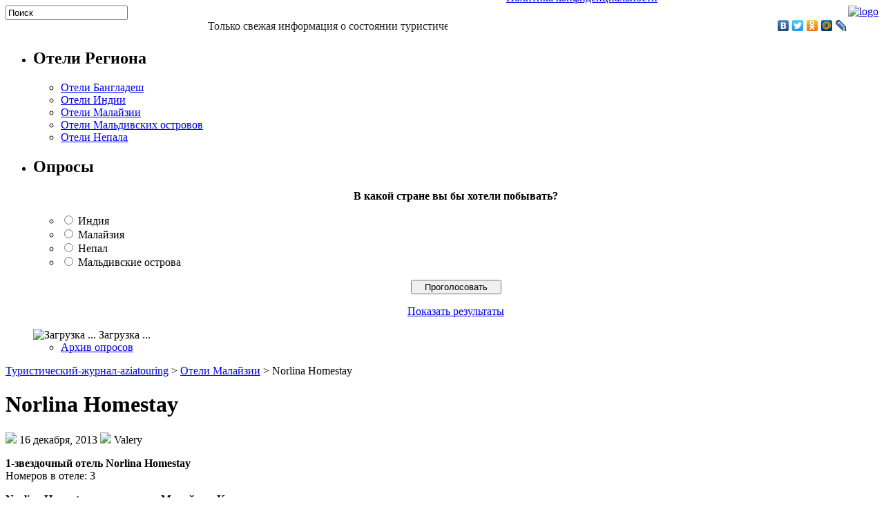

--- FILE ---
content_type: text/html; charset=UTF-8
request_url: https://aziatouring.ru/oteli-malajzii/norlina-homestay/
body_size: 15100
content:
<!DOCTYPE html PUBLIC "-//W3C//DTD XHTML 1.0 Transitional//EN" "http://www.w3.org/TR/xhtml1/DTD/xhtml1-transitional.dtd">
<html xmlns="http://www.w3.org/1999/xhtml" lang="ru-RU">

<head profile="http://gmpg.org/xfn/11">
<meta http-equiv="Content-Type" content="text/html; charset=UTF-8" />
<meta name=viewport content="width=device-width, initial-scale=1">
<meta name="majestic-site-verification" content="MJ12_45000566-ba8d-4e63-9698-872341e2fd92"/>
<meta name='loginza-verification' content='5ac88c95bada99c010d69ada3cccec04' />
<meta name="goodjo" content="b983b3b714f7d81113eddad1f0b63002" />
<title>Norlina Homestay | Туристический-журнал-aziatouring</title>
<link rel="stylesheet" href="https://aziatouring.ru/wp-content/themes/Theme/css/screen.css" type="text/css" media="screen, projection" />
<link rel="icon" href="/wp-content/themes/Theme/images/favicon.ico" type="image/x-icon"/> 
<link rel="shortcut icon" href="/wp-content/themes/Theme/images/favicon.ico" type="image/x-icon"/>
<link rel="stylesheet" href="https://aziatouring.ru/wp-content/themes/Theme/css/print.css" type="text/css" media="print" />
<!--[if IE]><link rel="stylesheet" href="https://aziatouring.ru/wp-content/themes/Theme/css/ie.css" type="text/css" media="screen, projection"><![endif]-->
<link rel="stylesheet" href="https://aziatouring.ru/wp-content/themes/Theme/style.css" type="text/css" media="screen" />
<!--[if IE 6]>
	<script src="https://aziatouring.ru/wp-content/themes/Theme/js/pngfix.js"></script>
<![endif]--> 
<link rel="alternate" type="application/rss+xml" title="Туристический-журнал-aziatouring RSS Feed" href="https://aziatouring.ru/feed/" />
<link rel="alternate" type="application/atom+xml" title="Туристический-журнал-aziatouring Atom Feed" href="https://aziatouring.ru/feed/atom/" />
<link rel="pingback" href="https://aziatouring.ru/xmlrpc.php" />


<meta name='robots' content='max-image-preview:large' />
<link rel="alternate" type="application/rss+xml" title="Туристический-журнал-aziatouring &raquo; Лента комментариев к &laquo;Norlina Homestay&raquo;" href="https://aziatouring.ru/oteli-malajzii/norlina-homestay/feed/" />
<link rel="alternate" title="oEmbed (JSON)" type="application/json+oembed" href="https://aziatouring.ru/wp-json/oembed/1.0/embed?url=https%3A%2F%2Faziatouring.ru%2Foteli-malajzii%2Fnorlina-homestay%2F" />
<link rel="alternate" title="oEmbed (XML)" type="text/xml+oembed" href="https://aziatouring.ru/wp-json/oembed/1.0/embed?url=https%3A%2F%2Faziatouring.ru%2Foteli-malajzii%2Fnorlina-homestay%2F&#038;format=xml" />
<style id='wp-img-auto-sizes-contain-inline-css' type='text/css'>
img:is([sizes=auto i],[sizes^="auto," i]){contain-intrinsic-size:3000px 1500px}
/*# sourceURL=wp-img-auto-sizes-contain-inline-css */
</style>
<style id='wp-emoji-styles-inline-css' type='text/css'>

	img.wp-smiley, img.emoji {
		display: inline !important;
		border: none !important;
		box-shadow: none !important;
		height: 1em !important;
		width: 1em !important;
		margin: 0 0.07em !important;
		vertical-align: -0.1em !important;
		background: none !important;
		padding: 0 !important;
	}
/*# sourceURL=wp-emoji-styles-inline-css */
</style>
<style id='wp-block-library-inline-css' type='text/css'>
:root{--wp-block-synced-color:#7a00df;--wp-block-synced-color--rgb:122,0,223;--wp-bound-block-color:var(--wp-block-synced-color);--wp-editor-canvas-background:#ddd;--wp-admin-theme-color:#007cba;--wp-admin-theme-color--rgb:0,124,186;--wp-admin-theme-color-darker-10:#006ba1;--wp-admin-theme-color-darker-10--rgb:0,107,160.5;--wp-admin-theme-color-darker-20:#005a87;--wp-admin-theme-color-darker-20--rgb:0,90,135;--wp-admin-border-width-focus:2px}@media (min-resolution:192dpi){:root{--wp-admin-border-width-focus:1.5px}}.wp-element-button{cursor:pointer}:root .has-very-light-gray-background-color{background-color:#eee}:root .has-very-dark-gray-background-color{background-color:#313131}:root .has-very-light-gray-color{color:#eee}:root .has-very-dark-gray-color{color:#313131}:root .has-vivid-green-cyan-to-vivid-cyan-blue-gradient-background{background:linear-gradient(135deg,#00d084,#0693e3)}:root .has-purple-crush-gradient-background{background:linear-gradient(135deg,#34e2e4,#4721fb 50%,#ab1dfe)}:root .has-hazy-dawn-gradient-background{background:linear-gradient(135deg,#faaca8,#dad0ec)}:root .has-subdued-olive-gradient-background{background:linear-gradient(135deg,#fafae1,#67a671)}:root .has-atomic-cream-gradient-background{background:linear-gradient(135deg,#fdd79a,#004a59)}:root .has-nightshade-gradient-background{background:linear-gradient(135deg,#330968,#31cdcf)}:root .has-midnight-gradient-background{background:linear-gradient(135deg,#020381,#2874fc)}:root{--wp--preset--font-size--normal:16px;--wp--preset--font-size--huge:42px}.has-regular-font-size{font-size:1em}.has-larger-font-size{font-size:2.625em}.has-normal-font-size{font-size:var(--wp--preset--font-size--normal)}.has-huge-font-size{font-size:var(--wp--preset--font-size--huge)}.has-text-align-center{text-align:center}.has-text-align-left{text-align:left}.has-text-align-right{text-align:right}.has-fit-text{white-space:nowrap!important}#end-resizable-editor-section{display:none}.aligncenter{clear:both}.items-justified-left{justify-content:flex-start}.items-justified-center{justify-content:center}.items-justified-right{justify-content:flex-end}.items-justified-space-between{justify-content:space-between}.screen-reader-text{border:0;clip-path:inset(50%);height:1px;margin:-1px;overflow:hidden;padding:0;position:absolute;width:1px;word-wrap:normal!important}.screen-reader-text:focus{background-color:#ddd;clip-path:none;color:#444;display:block;font-size:1em;height:auto;left:5px;line-height:normal;padding:15px 23px 14px;text-decoration:none;top:5px;width:auto;z-index:100000}html :where(.has-border-color){border-style:solid}html :where([style*=border-top-color]){border-top-style:solid}html :where([style*=border-right-color]){border-right-style:solid}html :where([style*=border-bottom-color]){border-bottom-style:solid}html :where([style*=border-left-color]){border-left-style:solid}html :where([style*=border-width]){border-style:solid}html :where([style*=border-top-width]){border-top-style:solid}html :where([style*=border-right-width]){border-right-style:solid}html :where([style*=border-bottom-width]){border-bottom-style:solid}html :where([style*=border-left-width]){border-left-style:solid}html :where(img[class*=wp-image-]){height:auto;max-width:100%}:where(figure){margin:0 0 1em}html :where(.is-position-sticky){--wp-admin--admin-bar--position-offset:var(--wp-admin--admin-bar--height,0px)}@media screen and (max-width:600px){html :where(.is-position-sticky){--wp-admin--admin-bar--position-offset:0px}}

/*# sourceURL=wp-block-library-inline-css */
</style><style id='global-styles-inline-css' type='text/css'>
:root{--wp--preset--aspect-ratio--square: 1;--wp--preset--aspect-ratio--4-3: 4/3;--wp--preset--aspect-ratio--3-4: 3/4;--wp--preset--aspect-ratio--3-2: 3/2;--wp--preset--aspect-ratio--2-3: 2/3;--wp--preset--aspect-ratio--16-9: 16/9;--wp--preset--aspect-ratio--9-16: 9/16;--wp--preset--color--black: #000000;--wp--preset--color--cyan-bluish-gray: #abb8c3;--wp--preset--color--white: #ffffff;--wp--preset--color--pale-pink: #f78da7;--wp--preset--color--vivid-red: #cf2e2e;--wp--preset--color--luminous-vivid-orange: #ff6900;--wp--preset--color--luminous-vivid-amber: #fcb900;--wp--preset--color--light-green-cyan: #7bdcb5;--wp--preset--color--vivid-green-cyan: #00d084;--wp--preset--color--pale-cyan-blue: #8ed1fc;--wp--preset--color--vivid-cyan-blue: #0693e3;--wp--preset--color--vivid-purple: #9b51e0;--wp--preset--gradient--vivid-cyan-blue-to-vivid-purple: linear-gradient(135deg,rgb(6,147,227) 0%,rgb(155,81,224) 100%);--wp--preset--gradient--light-green-cyan-to-vivid-green-cyan: linear-gradient(135deg,rgb(122,220,180) 0%,rgb(0,208,130) 100%);--wp--preset--gradient--luminous-vivid-amber-to-luminous-vivid-orange: linear-gradient(135deg,rgb(252,185,0) 0%,rgb(255,105,0) 100%);--wp--preset--gradient--luminous-vivid-orange-to-vivid-red: linear-gradient(135deg,rgb(255,105,0) 0%,rgb(207,46,46) 100%);--wp--preset--gradient--very-light-gray-to-cyan-bluish-gray: linear-gradient(135deg,rgb(238,238,238) 0%,rgb(169,184,195) 100%);--wp--preset--gradient--cool-to-warm-spectrum: linear-gradient(135deg,rgb(74,234,220) 0%,rgb(151,120,209) 20%,rgb(207,42,186) 40%,rgb(238,44,130) 60%,rgb(251,105,98) 80%,rgb(254,248,76) 100%);--wp--preset--gradient--blush-light-purple: linear-gradient(135deg,rgb(255,206,236) 0%,rgb(152,150,240) 100%);--wp--preset--gradient--blush-bordeaux: linear-gradient(135deg,rgb(254,205,165) 0%,rgb(254,45,45) 50%,rgb(107,0,62) 100%);--wp--preset--gradient--luminous-dusk: linear-gradient(135deg,rgb(255,203,112) 0%,rgb(199,81,192) 50%,rgb(65,88,208) 100%);--wp--preset--gradient--pale-ocean: linear-gradient(135deg,rgb(255,245,203) 0%,rgb(182,227,212) 50%,rgb(51,167,181) 100%);--wp--preset--gradient--electric-grass: linear-gradient(135deg,rgb(202,248,128) 0%,rgb(113,206,126) 100%);--wp--preset--gradient--midnight: linear-gradient(135deg,rgb(2,3,129) 0%,rgb(40,116,252) 100%);--wp--preset--font-size--small: 13px;--wp--preset--font-size--medium: 20px;--wp--preset--font-size--large: 36px;--wp--preset--font-size--x-large: 42px;--wp--preset--spacing--20: 0.44rem;--wp--preset--spacing--30: 0.67rem;--wp--preset--spacing--40: 1rem;--wp--preset--spacing--50: 1.5rem;--wp--preset--spacing--60: 2.25rem;--wp--preset--spacing--70: 3.38rem;--wp--preset--spacing--80: 5.06rem;--wp--preset--shadow--natural: 6px 6px 9px rgba(0, 0, 0, 0.2);--wp--preset--shadow--deep: 12px 12px 50px rgba(0, 0, 0, 0.4);--wp--preset--shadow--sharp: 6px 6px 0px rgba(0, 0, 0, 0.2);--wp--preset--shadow--outlined: 6px 6px 0px -3px rgb(255, 255, 255), 6px 6px rgb(0, 0, 0);--wp--preset--shadow--crisp: 6px 6px 0px rgb(0, 0, 0);}:where(.is-layout-flex){gap: 0.5em;}:where(.is-layout-grid){gap: 0.5em;}body .is-layout-flex{display: flex;}.is-layout-flex{flex-wrap: wrap;align-items: center;}.is-layout-flex > :is(*, div){margin: 0;}body .is-layout-grid{display: grid;}.is-layout-grid > :is(*, div){margin: 0;}:where(.wp-block-columns.is-layout-flex){gap: 2em;}:where(.wp-block-columns.is-layout-grid){gap: 2em;}:where(.wp-block-post-template.is-layout-flex){gap: 1.25em;}:where(.wp-block-post-template.is-layout-grid){gap: 1.25em;}.has-black-color{color: var(--wp--preset--color--black) !important;}.has-cyan-bluish-gray-color{color: var(--wp--preset--color--cyan-bluish-gray) !important;}.has-white-color{color: var(--wp--preset--color--white) !important;}.has-pale-pink-color{color: var(--wp--preset--color--pale-pink) !important;}.has-vivid-red-color{color: var(--wp--preset--color--vivid-red) !important;}.has-luminous-vivid-orange-color{color: var(--wp--preset--color--luminous-vivid-orange) !important;}.has-luminous-vivid-amber-color{color: var(--wp--preset--color--luminous-vivid-amber) !important;}.has-light-green-cyan-color{color: var(--wp--preset--color--light-green-cyan) !important;}.has-vivid-green-cyan-color{color: var(--wp--preset--color--vivid-green-cyan) !important;}.has-pale-cyan-blue-color{color: var(--wp--preset--color--pale-cyan-blue) !important;}.has-vivid-cyan-blue-color{color: var(--wp--preset--color--vivid-cyan-blue) !important;}.has-vivid-purple-color{color: var(--wp--preset--color--vivid-purple) !important;}.has-black-background-color{background-color: var(--wp--preset--color--black) !important;}.has-cyan-bluish-gray-background-color{background-color: var(--wp--preset--color--cyan-bluish-gray) !important;}.has-white-background-color{background-color: var(--wp--preset--color--white) !important;}.has-pale-pink-background-color{background-color: var(--wp--preset--color--pale-pink) !important;}.has-vivid-red-background-color{background-color: var(--wp--preset--color--vivid-red) !important;}.has-luminous-vivid-orange-background-color{background-color: var(--wp--preset--color--luminous-vivid-orange) !important;}.has-luminous-vivid-amber-background-color{background-color: var(--wp--preset--color--luminous-vivid-amber) !important;}.has-light-green-cyan-background-color{background-color: var(--wp--preset--color--light-green-cyan) !important;}.has-vivid-green-cyan-background-color{background-color: var(--wp--preset--color--vivid-green-cyan) !important;}.has-pale-cyan-blue-background-color{background-color: var(--wp--preset--color--pale-cyan-blue) !important;}.has-vivid-cyan-blue-background-color{background-color: var(--wp--preset--color--vivid-cyan-blue) !important;}.has-vivid-purple-background-color{background-color: var(--wp--preset--color--vivid-purple) !important;}.has-black-border-color{border-color: var(--wp--preset--color--black) !important;}.has-cyan-bluish-gray-border-color{border-color: var(--wp--preset--color--cyan-bluish-gray) !important;}.has-white-border-color{border-color: var(--wp--preset--color--white) !important;}.has-pale-pink-border-color{border-color: var(--wp--preset--color--pale-pink) !important;}.has-vivid-red-border-color{border-color: var(--wp--preset--color--vivid-red) !important;}.has-luminous-vivid-orange-border-color{border-color: var(--wp--preset--color--luminous-vivid-orange) !important;}.has-luminous-vivid-amber-border-color{border-color: var(--wp--preset--color--luminous-vivid-amber) !important;}.has-light-green-cyan-border-color{border-color: var(--wp--preset--color--light-green-cyan) !important;}.has-vivid-green-cyan-border-color{border-color: var(--wp--preset--color--vivid-green-cyan) !important;}.has-pale-cyan-blue-border-color{border-color: var(--wp--preset--color--pale-cyan-blue) !important;}.has-vivid-cyan-blue-border-color{border-color: var(--wp--preset--color--vivid-cyan-blue) !important;}.has-vivid-purple-border-color{border-color: var(--wp--preset--color--vivid-purple) !important;}.has-vivid-cyan-blue-to-vivid-purple-gradient-background{background: var(--wp--preset--gradient--vivid-cyan-blue-to-vivid-purple) !important;}.has-light-green-cyan-to-vivid-green-cyan-gradient-background{background: var(--wp--preset--gradient--light-green-cyan-to-vivid-green-cyan) !important;}.has-luminous-vivid-amber-to-luminous-vivid-orange-gradient-background{background: var(--wp--preset--gradient--luminous-vivid-amber-to-luminous-vivid-orange) !important;}.has-luminous-vivid-orange-to-vivid-red-gradient-background{background: var(--wp--preset--gradient--luminous-vivid-orange-to-vivid-red) !important;}.has-very-light-gray-to-cyan-bluish-gray-gradient-background{background: var(--wp--preset--gradient--very-light-gray-to-cyan-bluish-gray) !important;}.has-cool-to-warm-spectrum-gradient-background{background: var(--wp--preset--gradient--cool-to-warm-spectrum) !important;}.has-blush-light-purple-gradient-background{background: var(--wp--preset--gradient--blush-light-purple) !important;}.has-blush-bordeaux-gradient-background{background: var(--wp--preset--gradient--blush-bordeaux) !important;}.has-luminous-dusk-gradient-background{background: var(--wp--preset--gradient--luminous-dusk) !important;}.has-pale-ocean-gradient-background{background: var(--wp--preset--gradient--pale-ocean) !important;}.has-electric-grass-gradient-background{background: var(--wp--preset--gradient--electric-grass) !important;}.has-midnight-gradient-background{background: var(--wp--preset--gradient--midnight) !important;}.has-small-font-size{font-size: var(--wp--preset--font-size--small) !important;}.has-medium-font-size{font-size: var(--wp--preset--font-size--medium) !important;}.has-large-font-size{font-size: var(--wp--preset--font-size--large) !important;}.has-x-large-font-size{font-size: var(--wp--preset--font-size--x-large) !important;}
/*# sourceURL=global-styles-inline-css */
</style>

<style id='classic-theme-styles-inline-css' type='text/css'>
/*! This file is auto-generated */
.wp-block-button__link{color:#fff;background-color:#32373c;border-radius:9999px;box-shadow:none;text-decoration:none;padding:calc(.667em + 2px) calc(1.333em + 2px);font-size:1.125em}.wp-block-file__button{background:#32373c;color:#fff;text-decoration:none}
/*# sourceURL=/wp-includes/css/classic-themes.min.css */
</style>
<link rel='stylesheet' id='contact-form-7-css' href='https://aziatouring.ru/wp-content/plugins/contact-form-7/includes/css/styles.css?ver=6.1.4' type='text/css' media='all' />
<link rel='stylesheet' id='paginating_css-css' href='https://aziatouring.ru/wp-content/plugins/wp-comment-master/cm.css?ver=6.9' type='text/css' media='all' />
<link rel='stylesheet' id='wp-polls-css' href='https://aziatouring.ru/wp-content/plugins/wp-polls/polls-css.css?ver=2.77.3' type='text/css' media='all' />
<style id='wp-polls-inline-css' type='text/css'>
.wp-polls .pollbar {
	margin: 1px;
	font-size: 8px;
	line-height: 10px;
	height: 10px;
	background: #FF7597;
	border: 1px solid #c8c8c8;
}

/*# sourceURL=wp-polls-inline-css */
</style>
<link rel='stylesheet' id='wp-postratings-css' href='https://aziatouring.ru/wp-content/plugins/wp-postratings/css/postratings-css.css?ver=1.91.2' type='text/css' media='all' />
<script type="text/javascript" src="https://aziatouring.ru/wp-includes/js/jquery/jquery.min.js?ver=3.7.1" id="jquery-core-js"></script>
<script type="text/javascript" src="https://aziatouring.ru/wp-includes/js/jquery/jquery-migrate.min.js?ver=3.4.1" id="jquery-migrate-js"></script>
<script type="text/javascript" src="https://aziatouring.ru/wp-content/plugins/content-slide/js/coin-slider.js?ver=6.9" id="content_slider-js"></script>
<link rel="EditURI" type="application/rsd+xml" title="RSD" href="https://aziatouring.ru/xmlrpc.php?rsd" />

<link rel='shortlink' href='https://aziatouring.ru/?p=258864' />

<!-- All in One SEO Pack - Pro Version 1.72 by Michael Torbert of Semper Fi Web Designob_start_detected [-1,-1] -->
<link rel="canonical" href="https://aziatouring.ru/oteli-malajzii/norlina-homestay/" />
<!-- /all in one seo pack Pro Version-->
<script type="text/javascript">
	var $jquery = jQuery.noConflict(); 
	$jquery(document).ready(function() 
	{
		$jquery('#wpcontent_slider').coinslider(
	{ 
	width: 500, 
	height: 300, 
	spw: 7, 
	sph: 5, 
	delay: 3000, 
	sDelay: 30, 
	opacity: 0.7, 
	titleSpeed: 500, 
	effect: 'random', 
	navigation: true, 
	links : true, 
	hoverPause: true });
		});
	</script>
<style type="text/css" media="screen">
		
#wpcontent_slider_container
{
	overflow: hidden; position: relative; padding:0px;margin:0px; text-align:center; width:510px !important;
}
#wpcontent_slider 
{ overflow: hidden; position: relative; font-family:Arial,Georgia,Verdana;border:5px solid #ffffff; text-align:left;}
#wpcontent_slider a,#wpcontent_slider a img { border: none; text-decoration: none; outline: none; }
#wpcontent_slider h4,#wpcontent_slider h4 a 
{margin: 0px;padding: 0px; font-family: Arial,Georgia,Verdana;
text-decoration:none;font-size: 18px; color:#ffffff;}
#wpcontent_slider .cs-title {width: 100%;padding: 10px; background: #ffffff; color: #000000; font-family: Arial,Georgia,Verdana; font-size: 12px; letter-spacing: normal;line-height: normal;}
#wpcontent_slider_container .cs-prev,#wpcontent_slider_container .cs-next {font-weight: bold;background: #000000;
font-size: 28px; font-family: "Courier New", Courier, monospace; color: #ffffff !important;
padding: 0px 10px;-moz-border-radius: 5px;-khtml-border-radius: 5px;-webkit-border-radius: 5px;}
#wpcontent_slider_container .cs-buttons { font-size: 0px; padding: 10px 0px 10px 0px;
margin:0px auto; float:left;clear:left;
}
#wpcontent_slider_container .cs-buttons a { outline:none; margin-left: 5px; height: 10px; width: 10px; float: left; border: 1px solid #000000; color: #000000; text-indent: -1000px; 
}
#wpcontent_slider_container .cs-active { background-color: #000000; color: #FFFFFF; }
#wpcs_link_love,#wpcs_link_love a{display:none;}
</style>
<!-- End Content Slider Settings -->

<link rel="stylesheet" href="https://aziatouring.ru/wp-content/plugins/wp-page-numbers/default/wp-page-numbers.css" type="text/css" media="screen" /><script type="text/javascript">

 var _gaq = _gaq || [];
 _gaq.push(['_setAccount', 'UA-35768085-1']);
 _gaq.push(['_trackPageview']);

 (function() {
 var ga = document.createElement('script'); ga.type = 'text/javascript'; ga.async = true;
 ga.src = ('https:' == document.location.protocol ? 'https://ssl' : 'http://www') + '.google-analytics.com/ga.js';
 var s = document.getElementsByTagName('script')[0]; s.parentNode.insertBefore(ga, s);
 })();



 </script>

<meta name='yandex-verification' content='7bcfa4e0ac100e4e' />
<meta name="verify-reformal" content="87948c8b4e338f2a7518a157" />
<script charset="UTF-8" src="//cdn.sendpulse.com/js/push/00fa143505a0eb80eaebb3b9647041ea_0.js" async></script>
</head>
<body class="wp-singular post-template-default single single-post postid-258864 single-format-standard wp-theme-Theme">

	<div id="wrapper">
		<div id="container" class="container">  

				<div id="header" class="span-24">

					<div class="span-18">
                         <div style="margin:0px 0px 0px 0px; padding: 0px 0px 0px 0px; text-align:right;"><a href="https://aziatouring.ru/"><img src="/wp-content/themes/Theme/images/logo.jpg" alt="logo" /></a>
			 </div>

                         <div style="margin:-347px 0px 0px 0px; padding: 12px 13px 0px 0px; text-align:right;">
<script async src="//pagead2.googlesyndication.com/
pagead/js/adsbygoogle.js"></script>
<!-- leaderboard -->
<ins class="adsbygoogle"
    style="display:inline-block;width:728px;height:90px"
    data-ad-client="ca-pub-8392476247856241"
    data-ad-slot="6668306822"></ins>
<script>
(adsbygoogle = window.adsbygoogle || []).push({});
</script>
			 </div>


<div style="margin:135px 0px 0px 725px; text-align:left;"><a href="/">Главная</a><br>
<a href="/kontakty">Контакты</a><br>
<a href="/sitemap">Карта сайта</a><br>
<a href="/polzovatelskoe-soglashenie">Пользовательское соглашение</a><br>
<a href="/politika-konfidencialnosti">Политика конфиденциальности</a>
                        </div>



<div style="margin:-93px 0px 0px 895px; text-align:left;"><a href="/arxiv-oprosov">Опросы</a><br>
<a href="/lenta-turisticheskix-novostej">Новости</a>
                        </div>


                        <div style="margin:-180px 18px 0px 0px; text-align:right;">

<a href="/category/tibet">Тибет</a><br>
<a href="/category/nepal">Непал</a><br>
<a href="/category/indiya">Индия</a><br>
<a href="/category/maldivskie-ostrova">Мальдивские острова</a><br>
<a href="/category/malajziya">Малайзия</a><br>
<a href="/category/bangladesh">Бангладеш</a><br>
<a href="/category/spravochnik-firm">Справочник фирм</a><br><a href="/category/katalog">Каталог</a></br>


			</div>

				
					</div>
	
			</div>
			
			<div class="span-24">

				<div class="navcontainer">

				<div id="topsearch" class="span-7 last">
					 
<div id="search">
    <form method="get" id="searchform" action="https://aziatouring.ru/"> 
        <input type="text" value="Поиск" 
            name="s" id="s"  onblur="if (this.value == '')  {this.value = 'Поиск';}"  
            onfocus="if (this.value == 'Поиск') {this.value = '';}" />
        <input type="image" src="https://aziatouring.ru/wp-content/themes/Theme/images/search.gif" style="border:0; vertical-align: top;" /> 
    </form>
</div> 
				</div>

<Marquee width=640; onMouseOver=this.stop() onMouseOut=this.start()><font size="3" color="#222">Только свежая информация о состоянии туристической отрасли в разделе Новости на нашем сайте</font></Marquee>

                        <div style="margin:-24px 40px 0px 0px; text-align:right;">
<script type="text/javascript" src="//yandex.st/share/share.js" charset="utf-8" async></script>
<div class="yashare-auto-init" data-yashareL10n="ru" data-yashareType="none" data-yashareQuickServices="yaru,vkontakte,facebook,twitter,odnoklassniki,moimir,lj,friendfeed"></div> 
                         </div>


										
				</div>
			</div>

<script type="text/javascript" src="http://ajax.googleapis.com/ajax/libs/jquery/1.4/jquery.min.js" async></script>
<script type="text/javascript" src="http://maps.google.com/maps/api/js?sensor=false" async></script>
<script type="text/javascript" src="http://aziatouring.ru/js/http.js" async></script>
<script type="text/javascript" src="http://aziatouring.ru/js/functions.js" async></script>
<script type="text/javascript" src="http://aziatouring.ru/js/map.js" async></script>	<div class="span-24" id="contentwrap">	
<div class="span-6">
<div class="sidebar middle-sidebar">
<ul><li id="nav_menu-3" class="widget widget_nav_menu"><h2 class="widgettitle">Отели Региона</h2><div class="menu-menyu1-container"><ul id="menu-menyu1" class="menu"><li id="menu-item-259263" class="menu-item menu-item-type-taxonomy menu-item-object-category menu-item-259263"><a href="https://aziatouring.ru/category/oteli-bangladesh/">Отели Бангладеш</a></li>
<li id="menu-item-259264" class="menu-item menu-item-type-taxonomy menu-item-object-category menu-item-259264"><a href="https://aziatouring.ru/category/oteli-indii/">Отели Индии</a></li>
<li id="menu-item-259265" class="menu-item menu-item-type-taxonomy menu-item-object-category current-post-ancestor current-menu-parent current-post-parent menu-item-259265"><a href="https://aziatouring.ru/category/oteli-malajzii/">Отели Малайзии</a></li>
<li id="menu-item-259266" class="menu-item menu-item-type-taxonomy menu-item-object-category menu-item-259266"><a href="https://aziatouring.ru/category/oteli-maldivskih-ostrovov/">Отели Мальдивских островов</a></li>
<li id="menu-item-259267" class="menu-item menu-item-type-taxonomy menu-item-object-category menu-item-259267"><a href="https://aziatouring.ru/category/oteli-nepala/">Отели Непала</a></li>
</ul></div></li><li id="polls-widget-5" class="widget widget_polls-widget"><h2 class="widgettitle">Опросы</h2><div id="polls-2" class="wp-polls">
	<form id="polls_form_2" class="wp-polls-form" action="/index.php" method="post">
		<p style="display: none;"><input type="hidden" id="poll_2_nonce" name="wp-polls-nonce" value="ff49e6ab17" /></p>
		<p style="display: none;"><input type="hidden" name="poll_id" value="2" /></p>
		<p style="text-align: center;"><strong>В какой стране вы бы хотели побывать?</strong></p><div id="polls-2-ans" class="wp-polls-ans"><ul class="wp-polls-ul">
		<li><input type="radio" id="poll-answer-6" name="poll_2" value="6" /> <label for="poll-answer-6">Индия</label></li>
		<li><input type="radio" id="poll-answer-7" name="poll_2" value="7" /> <label for="poll-answer-7">Малайзия</label></li>
		<li><input type="radio" id="poll-answer-8" name="poll_2" value="8" /> <label for="poll-answer-8">Непал</label></li>
		<li><input type="radio" id="poll-answer-9" name="poll_2" value="9" /> <label for="poll-answer-9">Мальдивские острова</label></li>
		</ul><p style="text-align: center;"><input type="button" name="vote" value="   Проголосовать   " class="Buttons" onclick="poll_vote(2);" /></p><p style="text-align: center;"><a href="#ViewPollResults" onclick="poll_result(2); return false;" title="Показать результаты опроса">Показать результаты</a></p></div>
	</form>
</div>
<div id="polls-2-loading" class="wp-polls-loading"><img src="https://aziatouring.ru/wp-content/plugins/wp-polls/images/loading.gif" width="16" height="16" alt="Загрузка ..." title="Загрузка ..." class="wp-polls-image" />&nbsp;Загрузка ...</div>
<ul><li><a href="http://aziatouring.ru/pollsarchive">Архив опросов</a></li></ul></li></ul>
</div>
</div>
<div class="span-12">
    
 	

			<div class="sidebar center-sidebar">
			<div class="entry">
			<ul>
						</ul>
			</div>
			</div>
				<div id="content">	
						
<div class="breadcrumb">
<a title="Go to Туристический-журнал-aziatouring." href="https://aziatouring.ru" class="home">Туристический-журнал-aziatouring</a> &gt; <a title="Go to the Отели Малайзии category archives." href="https://aziatouring.ru/category/oteli-malajzii/" class="taxonomy category">Отели Малайзии</a> &gt; Norlina Homestay</div>

												<div class="post-258864 post type-post status-publish format-standard hentry category-oteli-malajzii" id="post-258864">
							<h1 class="title">Norlina Homestay</h1>
							<div class="postdate"><img src="https://aziatouring.ru/wp-content/themes/Theme/images/date.png" /> 16 декабря, 2013 <img src="https://aziatouring.ru/wp-content/themes/Theme/images/user.png" /> Valery </div>
							<div class="entry">
								<p><strong>1-звездочный отель Norlina Homestay</strong><br /> Номеров в отеле: 3</p>
<p><b>Norlina Homestay</b> расположен в <b>Малайзия, Кедах</b>,<br /> Адрес отеля: <b>Kampung Bukit Temin. Jalan Makam Mahsuri. Mukim Ulu Melaka, 07000Кампунг-Паданг-Масират</b></p>
<p>Время заезда: <b>C 14:00</b>, время выезда: <b>До 12:00</b></p>
<table cellspacing="10">
<tr>
<td><img decoding="async" class="post_thumbnail" src="/img-otel/7530956.jpg" width="300"/></td>
<td>
<div id="city_map" style="width: 300px; height: 270px;"></div>
<p> <script type="text/javascript"> city_map( 'city_map', 6.342383701,99.76714611,'Малайзия, Кампунг-Паданг-Масират, Kampung Bukit Temin. Jalan Makam Mahsuri. Mukim Ulu Melaka, 07000Кампунг-Паданг-Масират, Norlina Homestay' ); </script> </td>
</tr>
</table>
<div class="uslugiotelitext">
<div class="uslugiotelih3">
<h3>Общее описание Norlina Homestay</h3>
</p></div>
<p>Резиденция Norlina Homestay расположена всего в 1 км от популярной достопримечательности архипелага Лангкави – Мавзолея Махсури. К услугам гостей дом с 3 спальнями и бесплатной парковкой. Гости могут бесплатно пользоваться стиральной машиной. На кухне установлена плита.В строго меблированном доме к вашим услугам гостиная с диваном и телевизором с плоским экраном. В главной спальне имеется кондиционер, а в других 2 спальнях установлены вентиляторы. В распоряжении гостей ванная комната с душем.Резиденция Norlina Homestay расположена в 1 км от местных закусочных на шоссе Ялан-Макам-Масху. До города Паданг-Масират и международного аэропорта Лангкави &#8212; 10 км. Город Куах расположен на расстоянии 15 км.</p>
</p></div>
<table cellspacing="7">
<tr>
<td><img decoding="async" class="post_thumbnail" src="/img-otel/7530968.jpg" width="180"/></td>
<td><img decoding="async" class="post_thumbnail" src="/img-otel/7530505.jpg" width="180"/></td>
<td><img decoding="async" class="post_thumbnail" src="/img-otel/7530729.jpg" width="180"/></td>
</tr>
</table>
<div class="uslugiotelitext">
<div class="uslugiotelih3">
<h3>Общие услуги в отеле</h3>
</p></div>
<p>Семейные номера, Кондиционер</p>
</p></div>
<div class="uslugiotelitext">
<div class="uslugiotelih3">
<h3>Услуги по спорту и оздоровлению</h3>
</p></div>
</p></div>
<div class="uslugiotelitext">
<div class="uslugiotelih3">
<h3>Сервис</h3>
</p></div>
</p></div>
<div class="uslugiotelitext">
<div class="uslugiotelih3">
<h3>Интернет</h3>
</p></div>
</p></div>
															</div>
							<div class="postmeta"><img src="https://aziatouring.ru/wp-content/themes/Theme/images/folder.png" /> Опубликовано в <a href="https://aziatouring.ru/category/oteli-malajzii/" rel="category tag">Отели Малайзии</a> <div id="post-ratings-258864" class="post-ratings" itemscope itemtype="https://schema.org/Article" data-nonce="1f685b8bcb"><img id="rating_258864_1" src="https://aziatouring.ru/wp-content/plugins/wp-postratings/images/stars/rating_off.gif" alt="stars:1" title="stars:1" onmouseover="current_rating(258864, 1, 'stars:1');" onmouseout="ratings_off(0, 0, 0);" onclick="rate_post();" onkeypress="rate_post();" style="cursor: pointer; border: 0px;" /><img id="rating_258864_2" src="https://aziatouring.ru/wp-content/plugins/wp-postratings/images/stars/rating_off.gif" alt="stars:2" title="stars:2" onmouseover="current_rating(258864, 2, 'stars:2');" onmouseout="ratings_off(0, 0, 0);" onclick="rate_post();" onkeypress="rate_post();" style="cursor: pointer; border: 0px;" /><img id="rating_258864_3" src="https://aziatouring.ru/wp-content/plugins/wp-postratings/images/stars/rating_off.gif" alt="stars:3" title="stars:3" onmouseover="current_rating(258864, 3, 'stars:3');" onmouseout="ratings_off(0, 0, 0);" onclick="rate_post();" onkeypress="rate_post();" style="cursor: pointer; border: 0px;" /><img id="rating_258864_4" src="https://aziatouring.ru/wp-content/plugins/wp-postratings/images/stars/rating_off.gif" alt="stars:4" title="stars:4" onmouseover="current_rating(258864, 4, 'stars:4');" onmouseout="ratings_off(0, 0, 0);" onclick="rate_post();" onkeypress="rate_post();" style="cursor: pointer; border: 0px;" /><img id="rating_258864_5" src="https://aziatouring.ru/wp-content/plugins/wp-postratings/images/stars/rating_off.gif" alt="stars:5" title="stars:5" onmouseover="current_rating(258864, 5, 'stars:5');" onmouseout="ratings_off(0, 0, 0);" onclick="rate_post();" onkeypress="rate_post();" style="cursor: pointer; border: 0px;" /> (No Ratings Yet)<br /><span class="post-ratings-text" id="ratings_258864_text"></span><meta itemprop="name" content="Norlina Homestay" /><meta itemprop="headline" content="Norlina Homestay" /><meta itemprop="description" content="1-звездочный отель Norlina Homestay Номеров в отеле: 3  Norlina Homestay расположен в Малайзия, Кедах, Адрес отеля: Kampung Bukit Temin. Jalan Makam Mahsuri. Mukim Ulu Melaka, 07000Кампунг-Паданг-Маси..." /><meta itemprop="datePublished" content="2013-12-16T07:10:04+00:00" /><meta itemprop="dateModified" content="2013-12-16T07:10:04+00:00" /><meta itemprop="url" content="https://aziatouring.ru/oteli-malajzii/norlina-homestay/" /><meta itemprop="author" content="Valery" /><meta itemprop="mainEntityOfPage" content="https://aziatouring.ru/oteli-malajzii/norlina-homestay/" /><div style="display: none;" itemprop="publisher" itemscope itemtype="https://schema.org/Organization"><meta itemprop="name" content="Туристический-журнал-aziatouring" /><meta itemprop="url" content="https://aziatouring.ru" /><div itemprop="logo" itemscope itemtype="https://schema.org/ImageObject"><meta itemprop="url" content="" /></div></div></div><div id="post-ratings-258864-loading" class="post-ratings-loading"><img src="https://aziatouring.ru/wp-content/plugins/wp-postratings/images/loading.gif" width="16" height="16" class="post-ratings-image" /> Загрузка...</div></div>
							<div class="navigation clearfix">
								<a href="https://aziatouring.ru/oteli-indii/hotel-jaisal-palace/" rel="prev">Hotel Jaisal Palace</a></br>
								<a href="https://aziatouring.ru/oteli-maldivskih-ostrovov/holiday-inn-resort-kandooma/" rel="next">Holiday Inn Resort Kandooma</a> 
							</div>

													</div><!--/post-258864-->
			<div class="sidebar center-sidebar">
			<div class="entry">
			<ul>
						</ul>
			</div>
			</div>						
				
<!-- You can start editing here. -->


			<!-- If comments are open, but there are no comments. -->

	 


<div id="respond">

<h3>Оставить комментарий</h3>

<div class="cancel-comment-reply">
	<small><a rel="nofollow" id="cancel-comment-reply-link" href="/oteli-malajzii/norlina-homestay/#respond" style="display:none;">Нажмите, чтобы отменить ответ.</a></small>
</div>

<p>Вы должны <a href="https://aziatouring.ru/wp-login.php?redirect_to=https%3A%2F%2Faziatouring.ru%2Foteli-malajzii%2Fnorlina-homestay%2F">войти</a> чтобы добавить комментарий.</p>
</div>

											</div>
			</div>
<div class="span-9 last">
<div class="sidebar middle-sidebar-r">
<ul><li id="execphp-40" class="widget widget_execphp">			
			<div class="execphpwidget"><p><a href="https://njtc.pro/lp_photoshop/Valery" target="_blank"><br />
  <img width="240" height="400" border="0" alt="Неработа | Тренинг-центр" src="https://njtc.pro/banners/240x400-ps.gif" /><br />
</a></p>
</div>
		</li><li id="newswidget-82" class="widget widget_NewsWidget"><h2 class="widgettitle"><a href="https://aziatouring.ru/category/katalog/">Каталог</a></h2><table><tr><td ><div>
	
 <div style="margin-bottom: 15px">	<a href="https://aziatouring.ru/katalog/spalnyj-meshok-alexika-omega/" rel="bookmark"><img class="post_thumbnail" src="https://aziatouring.ru/wp-content/themes/Theme/includes/timthumb.php?src=http://aziatouring.ru/wp-content/uploads/images/36.jpg&amp;h=120&amp;w=100&amp;zc=1" alt="Спальный мешок Alexika Omega" style="float: left;"/></a>
			
		
</div><div style="clear: both;"></div>	
	
 <div style="margin-bottom: 15px">	<a href="https://aziatouring.ru/katalog/ustrojstvo-dlya-udaleniya-kleshhej-trix/" rel="bookmark"><img class="post_thumbnail" src="https://aziatouring.ru/wp-content/themes/Theme/includes/timthumb.php?src=http://aziatouring.ru/wp-content/uploads/images/79.jpg&amp;h=120&amp;w=100&amp;zc=1" alt="Устройство для удаления клещей &#171;Trix&#187;" style="float: left;"/></a>
			
		
</div><div style="clear: both;"></div>	
	
 <div style="margin-bottom: 15px">	<a href="https://aziatouring.ru/katalog/240653/" rel="bookmark"><img class="post_thumbnail" src="https://aziatouring.ru/wp-content/themes/Theme/includes/timthumb.php?src=http://aziatouring.ru/wp-content/uploads/images/151.jpg&amp;h=120&amp;w=100&amp;zc=1" alt="" style="float: left;"/></a>
			
		
</div><div style="clear: both;"></div>	
	
 <div style="margin-bottom: 15px">	<a href="https://aziatouring.ru/katalog/fonar-podvodnyj-technisub-vega-35-akkumulyatornyj/" rel="bookmark"><img class="post_thumbnail" src="https://aziatouring.ru/wp-content/themes/Theme/includes/timthumb.php?src=http://aziatouring.ru/wp-content/uploads/images/62.jpg&amp;h=120&amp;w=100&amp;zc=1" alt="Фонарь подводный Technisub &#171;Vega 35&#187;, аккумуляторный" style="float: left;"/></a>
			
		
</div><div style="clear: both;"></div>	
	
 <div style="margin-bottom: 15px">	<a href="https://aziatouring.ru/katalog/mylo-dlya-ruk-expedition-narezka-mylnaya/" rel="bookmark"><img class="post_thumbnail" src="https://aziatouring.ru/wp-content/themes/Theme/includes/timthumb.php?src=http://aziatouring.ru/wp-content/uploads/images/68.jpg&amp;h=120&amp;w=100&amp;zc=1" alt="Мыло для рук Expedition &#171;Нарезка мыльная&#187;" style="float: left;"/></a>
			
		
</div><div style="clear: both;"></div>	
	
 <div style="margin-bottom: 15px">	<a href="https://aziatouring.ru/katalog/mangal-razbornyj-forester-s-rebrami-zhestkosti-6-shampurov/" rel="bookmark"><img class="post_thumbnail" src="https://aziatouring.ru/wp-content/themes/Theme/includes/timthumb.php?src=http://aziatouring.ru/wp-content/uploads/images/191.jpg&amp;h=120&amp;w=100&amp;zc=1" alt="Мангал разборный &#171;Forester&#187; с ребрами жесткости (6 шампуров)" style="float: left;"/></a>
			
		
</div><div style="clear: both;"></div>	
	
 <div style="margin-bottom: 15px">	<a href="https://aziatouring.ru/katalog/fonar-svetodiodnyj-kosmos-nalobnyj-koc-h7-led/" rel="bookmark"><img class="post_thumbnail" src="https://aziatouring.ru/wp-content/themes/Theme/includes/timthumb.php?src=http://aziatouring.ru/wp-content/uploads/images/60.jpg&amp;h=120&amp;w=100&amp;zc=1" alt="Фонарь светодиодный &#171;Космос&#187;, налобный. KOC-H7-LED" style="float: left;"/></a>
			
		
</div><div style="clear: both;"></div>	
</div></td>
<td width="0%"><div style=" ;">
	
 <div style="margin-bottom: 15px">	<div >
<a href="https://aziatouring.ru/katalog/jj-optics-epica-10x25/" rel="bookmark"><img class="post_thumbnail" src="https://aziatouring.ru/wp-content/themes/Theme/includes/timthumb.php?src=http://aziatouring.ru/wp-content/uploads/images/311.jpg&amp;h=120&amp;w=100&amp;zc=1" alt="JJ-Optics Epica 10&#215;25" style="float: left;"/></a>
</div>	
			
		
</div><div style="clear: both;"></div>	
	
 <div style="margin-bottom: 15px">	<div >
<a href="https://aziatouring.ru/katalog/palatka-trek-planet-vario-4-cvet-pesochnyj/" rel="bookmark"><img class="post_thumbnail" src="https://aziatouring.ru/wp-content/themes/Theme/includes/timthumb.php?src=http://aziatouring.ru/wp-content/uploads/images/6.jpg&amp;h=120&amp;w=100&amp;zc=1" alt="Палатка Trek Planet &#171;Vario 4&#187;, цвет: песочный" style="float: left;"/></a>
</div>	
			
		
</div><div style="clear: both;"></div>	
	
 <div style="margin-bottom: 15px">	<div >
<a href="https://aziatouring.ru/katalog/fonar-brelok-kosmos-svetodiodnyj-v-assortimente/" rel="bookmark"><img class="post_thumbnail" src="https://aziatouring.ru/wp-content/themes/Theme/includes/timthumb.php?src=http://aziatouring.ru/wp-content/uploads/images/50.jpg&amp;h=120&amp;w=100&amp;zc=1" alt="Фонарь-брелок &#171;Космос&#187;, светодиодный, в ассортименте" style="float: left;"/></a>
</div>	
			
		
</div><div style="clear: both;"></div>	
	
 <div style="margin-bottom: 15px">	<div >
<a href="https://aziatouring.ru/katalog/teleskopicheskaya-ruchka-brelok-telepen/" rel="bookmark"><img class="post_thumbnail" src="https://aziatouring.ru/wp-content/themes/Theme/includes/timthumb.php?src=http://aziatouring.ru/wp-content/uploads/images/261.jpg&amp;h=120&amp;w=100&amp;zc=1" alt="Телескопическая ручка-брелок &#171;TelePen&#187;" style="float: left;"/></a>
</div>	
			
		
</div><div style="clear: both;"></div>	
	
 <div style="margin-bottom: 15px">	<div >
<a href="https://aziatouring.ru/katalog/tent-ukryvochnyj-suojapeite-rascvetka-kamuflyazh-18-m-x-3-m/" rel="bookmark"><img class="post_thumbnail" src="https://aziatouring.ru/wp-content/themes/Theme/includes/timthumb.php?src=http://aziatouring.ru/wp-content/uploads/images/1002532311.jpg&amp;h=120&amp;w=100&amp;zc=1" alt="Тент укрывочный &#171;Suojapeite&#187;, расцветка: камуфляж, 1,8 м х 3 м" style="float: left;"/></a>
</div>	
			
		
</div><div style="clear: both;"></div>	
	
 <div style="margin-bottom: 15px">	<div >
<a href="https://aziatouring.ru/katalog/vesy-portativnye-elektronnye-vesna-e-69-500/" rel="bookmark"><img class="post_thumbnail" src="https://aziatouring.ru/wp-content/themes/Theme/includes/timthumb.php?src=http://aziatouring.ru/wp-content/uploads/images/66.jpg&amp;h=120&amp;w=100&amp;zc=1" alt="Весы портативные электронные &#171;Весна&#187;. Е-69-500" style="float: left;"/></a>
</div>	
			
		
</div><div style="clear: both;"></div>	
	
 <div style="margin-bottom: 15px">	<div >
<a href="https://aziatouring.ru/katalog/reshetka-gril-forester-s-antiprigarnym-pokrytiem-26-sm-x-45-sm-podarok/" rel="bookmark"><img class="post_thumbnail" src="https://aziatouring.ru/wp-content/themes/Theme/includes/timthumb.php?src=http://aziatouring.ru/wp-content/uploads/images/171.jpg&amp;h=120&amp;w=100&amp;zc=1" alt="Решетка-гриль &#171;Forester&#187; с антипригарным покрытием, 26 см х 45 см + подарок" style="float: left;"/></a>
</div>	
			
		
</div><div style="clear: both;"></div>	
</div></td>
</tr>
</table>
</li></ul>
</div>
</div>
	</div>
<div class="span-24">

	<div id="footer"><br><br><br><br>Копирование материалов сайта запрещено &copy; 2012-2025 <a href="https://aziatouring.ru"><strong>Туристический-журнал-aziatouring</strong></a><br><br>

<noindex><!--LiveInternet counter--><script type="text/javascript"><!--
 document.write("<a href='http://www.liveinternet.ru/click' "+
 "target=_blank><img src='//counter.yadro.ru/hit?t14.6;r"+
 escape(document.referrer)+((typeof(screen)=="undefined")?"":
 ";s"+screen.width+"*"+screen.height+"*"+(screen.colorDepth?
 screen.colorDepth:screen.pixelDepth))+";u"+escape(document.URL)+
 ";"+Math.random()+
 "' alt='' title='LiveInternet: показано число просмотров за 24"+
 " часа, посетителей за 24 часа и за сегодня' "+
 "border='0' width='88' height='31'><\/a>")
 //--></script><!--/LiveInternet-->

<!-- Yandex.Metrika informer -->
<a href="https://metrika.yandex.ru/stat/?id=28102026&amp;from=informer"
target="_blank" rel="nofollow"><img src="//bs.yandex.ru/informer/28102026/3_1_FFFFFFFF_EEEEEEFF_0_pageviews"
style="width:88px; height:31px; border:0;" alt="Яндекс.Метрика" title="Яндекс.Метрика: данные за сегодня (просмотры, визиты и уникальные посетители)" /></a>
<!-- /Yandex.Metrika informer -->

<!-- Yandex.Metrika counter -->
<script type="text/javascript">
(function (d, w, c) {
    (w[c] = w[c] || []).push(function() {
        try {
            w.yaCounter28102026 = new Ya.Metrika({id:28102026});
        } catch(e) { }
    });

    var n = d.getElementsByTagName("script")[0],
        s = d.createElement("script"),
        f = function () { n.parentNode.insertBefore(s, n); };
    s.type = "text/javascript";
    s.async = true;
    s.src = (d.location.protocol == "https:" ? "https:" : "http:") + "//mc.yandex.ru/metrika/watch.js";

    if (w.opera == "[object Opera]") {
        d.addEventListener("DOMContentLoaded", f, false);
    } else { f(); }
})(document, window, "yandex_metrika_callbacks");
</script>
<noscript><div><img src="//mc.yandex.ru/watch/28102026" style="position:absolute; left:-9999px;" alt="" /></div></noscript>
<!-- /Yandex.Metrika counter -->

<!-- begin of Top100 code -->
<script id="top100Counter" type="text/javascript" src="http://counter.rambler.ru/top100.jcn?2809834"></script>
<noscript>
<a href="http://top100.rambler.ru/navi/2809834/">
<img src="http://counter.rambler.ru/top100.cnt?2809834" alt="Rambler's Top100" border="0" />
</a>
</noscript>
<!-- end of Top100 code --></noindex>

<br>
</div>

</div>
</div>
</div>
<script type="speculationrules">
{"prefetch":[{"source":"document","where":{"and":[{"href_matches":"/*"},{"not":{"href_matches":["/wp-*.php","/wp-admin/*","/wp-content/uploads/images/*","/wp-content/*","/wp-content/plugins/*","/wp-content/themes/Theme/*","/*\\?(.+)"]}},{"not":{"selector_matches":"a[rel~=\"nofollow\"]"}},{"not":{"selector_matches":".no-prefetch, .no-prefetch a"}}]},"eagerness":"conservative"}]}
</script>
<script type="text/javascript" src="https://aziatouring.ru/wp-includes/js/dist/hooks.min.js?ver=dd5603f07f9220ed27f1" id="wp-hooks-js"></script>
<script type="text/javascript" src="https://aziatouring.ru/wp-includes/js/dist/i18n.min.js?ver=c26c3dc7bed366793375" id="wp-i18n-js"></script>
<script type="text/javascript" id="wp-i18n-js-after">
/* <![CDATA[ */
wp.i18n.setLocaleData( { 'text direction\u0004ltr': [ 'ltr' ] } );
//# sourceURL=wp-i18n-js-after
/* ]]> */
</script>
<script type="text/javascript" src="https://aziatouring.ru/wp-content/plugins/contact-form-7/includes/swv/js/index.js?ver=6.1.4" id="swv-js"></script>
<script type="text/javascript" id="contact-form-7-js-translations">
/* <![CDATA[ */
( function( domain, translations ) {
	var localeData = translations.locale_data[ domain ] || translations.locale_data.messages;
	localeData[""].domain = domain;
	wp.i18n.setLocaleData( localeData, domain );
} )( "contact-form-7", {"translation-revision-date":"2025-09-30 08:46:06+0000","generator":"GlotPress\/4.0.3","domain":"messages","locale_data":{"messages":{"":{"domain":"messages","plural-forms":"nplurals=3; plural=(n % 10 == 1 && n % 100 != 11) ? 0 : ((n % 10 >= 2 && n % 10 <= 4 && (n % 100 < 12 || n % 100 > 14)) ? 1 : 2);","lang":"ru"},"This contact form is placed in the wrong place.":["\u042d\u0442\u0430 \u043a\u043e\u043d\u0442\u0430\u043a\u0442\u043d\u0430\u044f \u0444\u043e\u0440\u043c\u0430 \u0440\u0430\u0437\u043c\u0435\u0449\u0435\u043d\u0430 \u0432 \u043d\u0435\u043f\u0440\u0430\u0432\u0438\u043b\u044c\u043d\u043e\u043c \u043c\u0435\u0441\u0442\u0435."],"Error:":["\u041e\u0448\u0438\u0431\u043a\u0430:"]}},"comment":{"reference":"includes\/js\/index.js"}} );
//# sourceURL=contact-form-7-js-translations
/* ]]> */
</script>
<script type="text/javascript" id="contact-form-7-js-before">
/* <![CDATA[ */
var wpcf7 = {
    "api": {
        "root": "https:\/\/aziatouring.ru\/wp-json\/",
        "namespace": "contact-form-7\/v1"
    },
    "cached": 1
};
//# sourceURL=contact-form-7-js-before
/* ]]> */
</script>
<script type="text/javascript" src="https://aziatouring.ru/wp-content/plugins/contact-form-7/includes/js/index.js?ver=6.1.4" id="contact-form-7-js"></script>
<script type="text/javascript" src="https://aziatouring.ru/wp-content/plugins/wp-comment-master/autoresize.jquery.min.js?ver=6.9" id="autosize_js-js"></script>
<script type="text/javascript" id="paginating_js-js-extra">
/* <![CDATA[ */
var yjlSettings = {"pagination":"enable","comPerpage":"10","numPerpage":"5","pagerPos":"before","repForm":"disable","gifUrl":"https://aziatouring.ru/wp-content/plugins/wp-comment-master/ajax-loader.gif","prev":"\u0420\u0430\u043d\u0435\u0435","next":"\u0414\u0430\u043b\u0435\u0435","timeOut":"","fast":"","thank":"\u0421\u043f\u0430\u0441\u0438\u0431\u043e \u0437\u0430 \u0432\u0430\u0448 \u043a\u043e\u043c\u043c\u0435\u043d\u0442\u0430\u0440\u0438\u0439!","order":"asc","autoGrow":"enable"};
//# sourceURL=paginating_js-js-extra
/* ]]> */
</script>
<script type="text/javascript" src="https://aziatouring.ru/wp-content/plugins/wp-comment-master/cm.js?ver=6.9" id="paginating_js-js"></script>
<script type="text/javascript" id="wp-polls-js-extra">
/* <![CDATA[ */
var pollsL10n = {"ajax_url":"https://aziatouring.ru/wp-admin/admin-ajax.php","text_wait":"\u0412\u0430\u0448 \u043f\u043e\u0441\u043b\u0435\u0434\u043d\u0438\u0439 \u0437\u0430\u043f\u0440\u043e\u0441 \u0435\u0449\u0435 \u043e\u0431\u0440\u0430\u0431\u0430\u0442\u044b\u0432\u0430\u0435\u0442\u0441\u044f. \u041f\u043e\u0436\u0430\u043b\u0443\u0439\u0441\u0442\u0430 \u043f\u043e\u0434\u043e\u0436\u0434\u0438\u0442\u0435 ...","text_valid":"\u041f\u043e\u0436\u0430\u043b\u0443\u0439\u0441\u0442\u0430 \u043a\u043e\u0440\u0440\u0435\u043a\u0442\u043d\u043e \u0432\u044b\u0431\u0435\u0440\u0438\u0442\u0435 \u043e\u0442\u0432\u0435\u0442.","text_multiple":"\u041c\u0430\u043a\u0441\u0438\u043c\u0430\u043b\u044c\u043d\u043e \u0434\u043e\u043f\u0443\u0441\u0442\u0438\u043c\u043e\u0435 \u0447\u0438\u0441\u043b\u043e \u0432\u0430\u0440\u0438\u0430\u043d\u0442\u043e\u0432:","show_loading":"1","show_fading":"1"};
//# sourceURL=wp-polls-js-extra
/* ]]> */
</script>
<script type="text/javascript" src="https://aziatouring.ru/wp-content/plugins/wp-polls/polls-js.js?ver=2.77.3" id="wp-polls-js"></script>
<script type="text/javascript" id="wp-postratings-js-extra">
/* <![CDATA[ */
var ratingsL10n = {"plugin_url":"https://aziatouring.ru/wp-content/plugins/wp-postratings","ajax_url":"https://aziatouring.ru/wp-admin/admin-ajax.php","text_wait":"\u041f\u043e\u0436\u0430\u043b\u0443\u0439\u0441\u0442\u0430, \u043d\u0435 \u0433\u043e\u043b\u043e\u0441\u0443\u0439\u0442\u0435 \u0437\u0430 \u043d\u0435\u0441\u043a\u043e\u043b\u044c\u043a\u043e \u0437\u0430\u043f\u0438\u0441\u0435\u0439 \u043e\u0434\u043d\u043e\u0432\u0440\u0435\u043c\u0435\u043d\u043d\u043e.","image":"stars","image_ext":"gif","max":"5","show_loading":"1","show_fading":"1","custom":"0"};
var ratings_mouseover_image=new Image();ratings_mouseover_image.src="https://aziatouring.ru/wp-content/plugins/wp-postratings/images/stars/rating_over.gif";;
//# sourceURL=wp-postratings-js-extra
/* ]]> */
</script>
<script type="text/javascript" src="https://aziatouring.ru/wp-content/plugins/wp-postratings/js/postratings-js.js?ver=1.91.2" id="wp-postratings-js"></script>
<script id="wp-emoji-settings" type="application/json">
{"baseUrl":"https://s.w.org/images/core/emoji/17.0.2/72x72/","ext":".png","svgUrl":"https://s.w.org/images/core/emoji/17.0.2/svg/","svgExt":".svg","source":{"concatemoji":"https://aziatouring.ru/wp-includes/js/wp-emoji-release.min.js?ver=6.9"}}
</script>
<script type="module">
/* <![CDATA[ */
/*! This file is auto-generated */
const a=JSON.parse(document.getElementById("wp-emoji-settings").textContent),o=(window._wpemojiSettings=a,"wpEmojiSettingsSupports"),s=["flag","emoji"];function i(e){try{var t={supportTests:e,timestamp:(new Date).valueOf()};sessionStorage.setItem(o,JSON.stringify(t))}catch(e){}}function c(e,t,n){e.clearRect(0,0,e.canvas.width,e.canvas.height),e.fillText(t,0,0);t=new Uint32Array(e.getImageData(0,0,e.canvas.width,e.canvas.height).data);e.clearRect(0,0,e.canvas.width,e.canvas.height),e.fillText(n,0,0);const a=new Uint32Array(e.getImageData(0,0,e.canvas.width,e.canvas.height).data);return t.every((e,t)=>e===a[t])}function p(e,t){e.clearRect(0,0,e.canvas.width,e.canvas.height),e.fillText(t,0,0);var n=e.getImageData(16,16,1,1);for(let e=0;e<n.data.length;e++)if(0!==n.data[e])return!1;return!0}function u(e,t,n,a){switch(t){case"flag":return n(e,"\ud83c\udff3\ufe0f\u200d\u26a7\ufe0f","\ud83c\udff3\ufe0f\u200b\u26a7\ufe0f")?!1:!n(e,"\ud83c\udde8\ud83c\uddf6","\ud83c\udde8\u200b\ud83c\uddf6")&&!n(e,"\ud83c\udff4\udb40\udc67\udb40\udc62\udb40\udc65\udb40\udc6e\udb40\udc67\udb40\udc7f","\ud83c\udff4\u200b\udb40\udc67\u200b\udb40\udc62\u200b\udb40\udc65\u200b\udb40\udc6e\u200b\udb40\udc67\u200b\udb40\udc7f");case"emoji":return!a(e,"\ud83e\u1fac8")}return!1}function f(e,t,n,a){let r;const o=(r="undefined"!=typeof WorkerGlobalScope&&self instanceof WorkerGlobalScope?new OffscreenCanvas(300,150):document.createElement("canvas")).getContext("2d",{willReadFrequently:!0}),s=(o.textBaseline="top",o.font="600 32px Arial",{});return e.forEach(e=>{s[e]=t(o,e,n,a)}),s}function r(e){var t=document.createElement("script");t.src=e,t.defer=!0,document.head.appendChild(t)}a.supports={everything:!0,everythingExceptFlag:!0},new Promise(t=>{let n=function(){try{var e=JSON.parse(sessionStorage.getItem(o));if("object"==typeof e&&"number"==typeof e.timestamp&&(new Date).valueOf()<e.timestamp+604800&&"object"==typeof e.supportTests)return e.supportTests}catch(e){}return null}();if(!n){if("undefined"!=typeof Worker&&"undefined"!=typeof OffscreenCanvas&&"undefined"!=typeof URL&&URL.createObjectURL&&"undefined"!=typeof Blob)try{var e="postMessage("+f.toString()+"("+[JSON.stringify(s),u.toString(),c.toString(),p.toString()].join(",")+"));",a=new Blob([e],{type:"text/javascript"});const r=new Worker(URL.createObjectURL(a),{name:"wpTestEmojiSupports"});return void(r.onmessage=e=>{i(n=e.data),r.terminate(),t(n)})}catch(e){}i(n=f(s,u,c,p))}t(n)}).then(e=>{for(const n in e)a.supports[n]=e[n],a.supports.everything=a.supports.everything&&a.supports[n],"flag"!==n&&(a.supports.everythingExceptFlag=a.supports.everythingExceptFlag&&a.supports[n]);var t;a.supports.everythingExceptFlag=a.supports.everythingExceptFlag&&!a.supports.flag,a.supports.everything||((t=a.source||{}).concatemoji?r(t.concatemoji):t.wpemoji&&t.twemoji&&(r(t.twemoji),r(t.wpemoji)))});
//# sourceURL=https://aziatouring.ru/wp-includes/js/wp-emoji-loader.min.js
/* ]]> */
</script>


</body>
</html>
<!-- Dynamic page generated in 0.586 seconds. -->
<!-- Cached page generated by WP-Super-Cache on 2026-01-19 16:44:26 -->

<!-- Compression = gzip -->

--- FILE ---
content_type: text/html; charset=utf-8
request_url: https://www.google.com/recaptcha/api2/aframe
body_size: 267
content:
<!DOCTYPE HTML><html><head><meta http-equiv="content-type" content="text/html; charset=UTF-8"></head><body><script nonce="JYV1GWLJr2imf_feEN6wlQ">/** Anti-fraud and anti-abuse applications only. See google.com/recaptcha */ try{var clients={'sodar':'https://pagead2.googlesyndication.com/pagead/sodar?'};window.addEventListener("message",function(a){try{if(a.source===window.parent){var b=JSON.parse(a.data);var c=clients[b['id']];if(c){var d=document.createElement('img');d.src=c+b['params']+'&rc='+(localStorage.getItem("rc::a")?sessionStorage.getItem("rc::b"):"");window.document.body.appendChild(d);sessionStorage.setItem("rc::e",parseInt(sessionStorage.getItem("rc::e")||0)+1);localStorage.setItem("rc::h",'1768841069538');}}}catch(b){}});window.parent.postMessage("_grecaptcha_ready", "*");}catch(b){}</script></body></html>